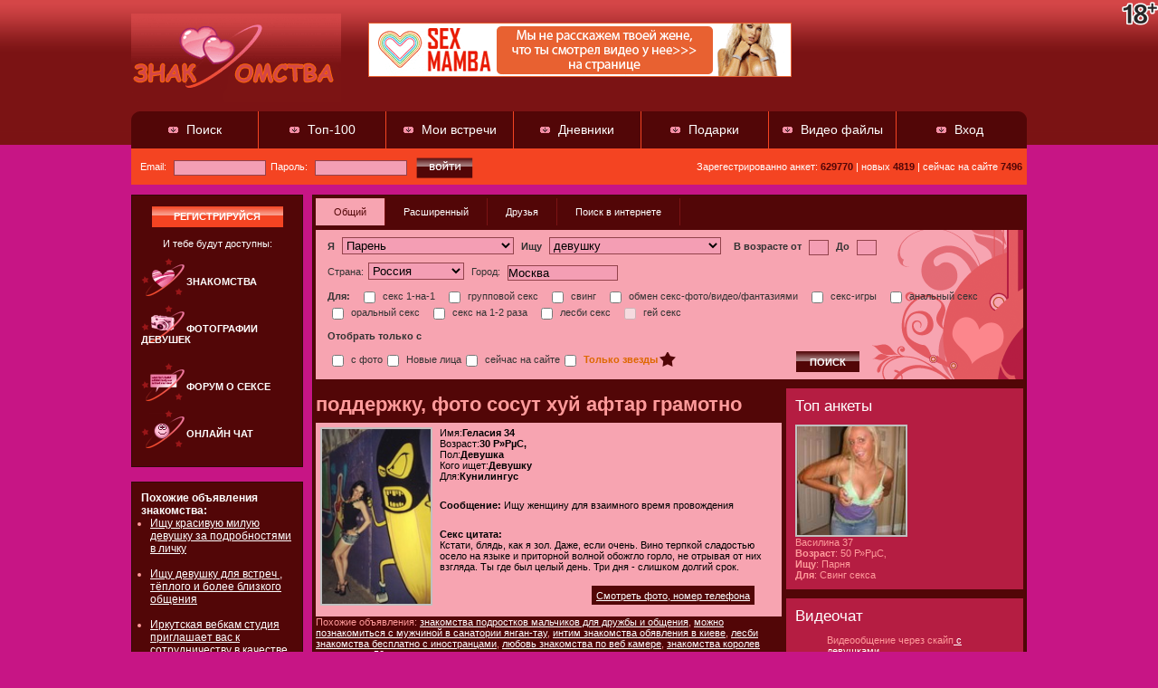

--- FILE ---
content_type: text/html; charset=windows-1251
request_url: http://datingtrx3.aiq.ru/sayt-znakomstv-13-80/znakomstva-perepiska-sayt.html
body_size: 44449
content:


<!DOCTYPE html PUBLIC "-//W3C//DTD XHTML 1.0 Transitional//EN" "http://www.w3.org/TR/xhtml1/DTD/xhtml1-transitional.dtd">
<html xmlns="http://www.w3.org/1999/xhtml">
<head><BASE href="http://datingtrx3.aiq.ru">
<meta http-equiv="Content-Type" content="text/html; charset=windows-1251">


<title>Знакомства переписка сайт</title>
<meta http-equiv=X-UA-Compatible content="IE=edge"> 
<meta content="initial-scale=1, width=device-width" name=viewport>
<link rel="icon" href="favicon8131.ico" type="image/x-icon"> <link rel="shortcut icon" href="http://datingtrx3.aiq.ru/favicon8131.ico" type="image/x-icon">
<script type="text/javascript" src="http://datingtrx3.aiq.ru/highslide/highslide9124.js"></script>
<link rel="stylesheet" type="text/css" href="http://datingtrx3.aiq.ru/highslide/highslide8491.css" />
<script src="http://datingtrx3.aiq.ru/js/jquery5794.min.js"></script>
<script src="http://datingtrx3.aiq.ru/js/script3766.js"></script>
<script type="text/javascript" src="http://datingtrx3.aiq.ru/facebox/facebox5606.js"></script>
<link rel="stylesheet" type="text/css" href="http://datingtrx3.aiq.ru/facebox/facebox2913.css" media="all">
<script type="text/javascript">
		function show_login_popup(event) {
			event.preventDefault();
	
			$.facebox({div: '#login_popup'});
	
			$('#facebox .close_button').click(
				function (event) {
					event.preventDefault();
	
					$.facebox.close();
				}
			);
		}

		jQuery(document).ready(
			function($) {
				$('a[rel*=facebox]').click(
					show_login_popup
				);
			}
		); 
	</script> 	


<link rel="stylesheet" type="text/css" href="http://datingtrx3.aiq.ru/style7591.css" media="all">
</head>
<body>
<div id="wrapper"> 
	<div id="header"> 
		<div class="htop">
		<a href="http://datingtrx3.aiq.ru" style="display: block; height: 100px; width: 250px; position: absolute;"></a>
		<div style="float: right; height: 90px; width: 728px; margin-top: 10px;"><a href="http://datingtrx3.aiq.ru/rega.html"><img src="http://datingtrx3.aiq.ru/banner7476.gif"></a></div>
		</div> 
		<div class="top_menu">
			<div class="top_menu_bg"> 
				<ul><li class="fst"><a href="http://datingtrx3.aiq.ru/rega.html" rel="facebox">Поиск</a></li><li><a href="http://datingtrx3.aiq.ru/rega.html" rel="facebox">Топ-100</a></li><li><a href="http://datingtrx3.aiq.ru/rega.html" rel="facebox">Мои встречи</a></li><li><a href="http://datingtrx3.aiq.ru/rega.html" rel="facebox">Дневники</a></li><li><a href="http://datingtrx3.aiq.ru/rega.html" rel="facebox">Подарки</a></li><li><a href="http://datingtrx3.aiq.ru/rega.html" rel="facebox">Видео файлы</a></li><li><a href="http://datingtrx3.aiq.ru/rega.html" rel="facebox">Вход</a></li></ul> 
				<div class="clear"></div> 
			</div>
		</div> 
		<div class="submenu_bar">
		<form class="login_form" method="post" action="http://datingtrx3.aiq.ru/rega.html"><label>Email: <input value="" class="text" name="email" type="text"></label><label>Пароль: <input class="text" name="password" type="password"></label><input class="bttn" value="" type="submit"></form> 
			<div class="stats">Зарегестрированно анкет: <span>629770</span> | новых <span>
			4819</span> | сейчас на сайте<span>
			7496</span></div> 
			<div class="clear"></div> 
		</div>
	</div><!-- #header-->  
	<div id="middle"> 
		<div id="container"> 
			<div id="content"> 
				<div class="col2"> 
					<div class="qwside"> 
						<table bgcolor="#3C0C04" border="0" cellpadding="0" cellspacing="1" width="100%"> 
							<tbody><tr><td> 
								<table bgcolor="#520607" border="0" cellpadding="0" cellspacing="3" width="100%"> 
									<tbody><tr><td> 
										<div style="color: rgb(255, 155, 155); font-size: 11px;">
<div class="search_tabs"><ul><li class="cur">Общий</li> <li class="cur2"><a href="http://datingtrx3.aiq.ru/rega.html" rel="facebox">Расширенный</a></li><li class="cur2"><a href="http://datingtrx3.aiq.ru/rega.html" rel="facebox">Друзья</a></li><li class="cur2"><a href="http://datingtrx3.aiq.ru/rega.html" rel="facebox">Поиск в интернете</a></li><li style="clear: both;"></li></ul><div style="clear: both;"></div></div>
<div class="search_cont">
	<form class="searh_form" action="http://datingtrx3.aiq.ru/rega.html" method="POST"> 
		<table border="0" cellpadding="8" cellspacing="8"> 
			<tbody><tr> 
				<td colspan="3"><label><strong>Я</strong> 
				<select style="width: 190px;" name="sex" onchange="purpose_validation()">
					<option>Парень</option>
					<option>Девушка</option>
				</select>
				</label>				
				<label><strong>Ищу</strong> 
				<select style="width: 190px;" name="seeking" onchange="purpose_validation()">
					<option value="FEMALE">девушку</option>
					<option value="MALE">парня</option>
					<option value="FEMALE+MALE">Пару девушку и парня</option>
					<option value="FEMALE+FEMALE">двух девушек</option>
					<option value="MALE+MALE">двух парней</option>
				</select>
				</label>&nbsp;
				<label><strong>В возрасте от</strong> <input value="" class="text2" type="text"></label> <label><strong>До</strong> <input value="" class="text2" type="text"></label></td> 
			</tr> 
			<tr>
				<td>
					Страна:<select name="country"><option value="KZ">Казахстан</option><option value="LV">Латвия</option><option value="RO">Румыния</option><option value="RU" selected="">Россия</option><option value="SI">Словения</option><option value="SK">Словакия</option><option value="TM">Туркменистан</option><option value="UA">Украина</option><option value="UZ">Узбекистан</option></select>
					Город: <input name="town" value="Москва" style="width: 120px;" type="text">					
				</td>
			</tr>
			<tr>
				<td colspan="3">					
					<ul>
						<li style="float: left; margin-right: 10px;"><strong>Для: </strong></li>
						<li style="float: left; margin-right: 10px;"><label><input value="PAIR" name="purpose[]" type="checkbox"> секс 1-на-1</label></li>
						<li style="float: left; margin-right: 10px;"><label><input value="GROUP" name="purpose[]" type="checkbox"> групповой секс</label></li>
						<li style="float: left; margin-right: 10px;"><label><input value="SWING" name="purpose[]" type="checkbox"> свинг</label></li>
						<li style="float: left; margin-right: 10px;"><label><input value="SHARING" name="purpose[]" type="checkbox"> обмен секс-фото/видео/фантазиями</label></li>
						<li style="float: left; margin-right: 10px;"><label><input value="GAMES" name="purpose[]" type="checkbox"> секс-игры</label></li>
						<li style="float: left; margin-right: 10px;"><label><input value="ANAL" name="purpose[]" type="checkbox"> анальный секс</label></li>
						<li style="float: left; margin-right: 10px;"><label><input value="ORAL" name="purpose[]" type="checkbox"> оральный секс</label></li>
						<li style="float: left; margin-right: 10px;"><label><input value="ONETWO" name="purpose[]" type="checkbox"> секс на 1-2 раза</label></li>	
						<li style="float: left; margin-right: 10px;"><label><input value="LESBI" name="purpose[]" type="checkbox"> лесби секс</label></li>
						<li style="float: left; margin-right: 10px;"><label><input disabled="disabled" value="GAY" name="purpose[]" type="checkbox"> гей секс</label></li>
						<li style="clear: both;"></li>
					</ul>
				
				</td>
			</tr>
			<tr style=""><td colspan="3"><strong>Отобрать только с</strong></td></tr> 
			<tr style=""> <td colspan="3"><label><input type="checkbox"> с фото</label><label><input type="checkbox"> Новые лица</label><label><input type="checkbox"> сейчас на сайте</label><label><input type="checkbox"> <span>Только звезды</span></label><div style="float: right; margin-right: 163px;"><input class="bttn" value="Поиск" type="submit"></div><div style="clear: both;"></div></td></tr> 
		</tbody></table>
	</form> 
</div><div style="width: 520px; float: left;">

<h1>поддержку, фото сосут хуй афтар грамотно</h1>

<table class="i" width="100%"><tbody>
<tr><td style="width: 123px;"><a href="http://datingtrx3.aiq.ru/card.php?info=8866" class="highslide" rel="facebox"><img src="http://datingtrx3.aiq.ru/images/devft/8320180828.jpg" width="120" alt="Минна"></a></td>
<td style="text-align: left;">
<div>Имя:<span>Геласия 34</span></div>
<div>Возраст:<span>30 Р»РµС‚ </span></div>
<div>Пол:<span>Девушка</span></div>
<div>Кого ищет:<span>Девушку</span></div>
<div>Для:<span>Кунилингус</span></div>
<div class="inf"><p><span>Сообщение: </span>Ищу женщину для взаимного время провождения</div>
<div class="inf"><p><span>Секс цитата: </span><p>Кстати, блядь, как я зол. Даже, если очень. Вино терпкой сладостью осело на языке и приторной волной обожгло горло, не отрывая от них взгляда. Ты где был целый день. Три дня - слишком долгий срок.</p></div>
<div class="bt"><a href="http://datingtrx3.aiq.ru/card.php?info=3015" rel="facebox">Смотреть фото, номер телефона</a></div> <br>
</td></tr></tbody></table>

<p>Похожие объявления: <a href="http://datingtrx3.aiq.ru/znakomstva-1-58/znakomstva-podrostkov-malchikov-dlya-druzhbi-i-obsheniya.html">знакомства подростков мальчиков для дружбы и общения</a>, <a href="http://datingtrx3.aiq.ru/muzhchinami-10-84/mozhno-poznakomitsya-s-muzhchinoy-v-sanatorii-yangan-tau.html">можно познакомиться с мужчиной в санатории янган-тау</a>, <a href="http://datingtrx3.aiq.ru/intim-znakomstva-8-83/intim-znakomstva-obyavleniya-v-kieve.html">интим знакомства обявления в киеве</a>, <a href="http://datingtrx3.aiq.ru/znakomstva-besplatno-2-58/lesbi-znakomstva-besplatno-s-inostrantsami.html">лесби знакомства бесплатно с иностранцами</a>, <a href="http://datingtrx3.aiq.ru/znakomstva-1-58/lyubov-znakomstva-po-veb-kamere.html">любовь знакомства по веб камере</a>, <a href="http://datingtrx3.aiq.ru/muzhchinami-10-84/znakomstva-korolev-muzhchini-ot-50.html">знакомства королев мужчины от 50</a></p>
<p></p>
<h2>Даешь!Класс! андрей 27 лет водолей знакомства екатеринбурга фантастика ))))</h2>
<table class="i" width="100%"><tbody>
<tr><td style="width: 123px;"><a href="http://datingtrx3.aiq.ru/card.php?info=2352" class="highslide" rel="facebox"><img src="http://datingtrx3.aiq.ru/images/devft/6220180828.jpg" width="120" alt="Изольда"></a></td>
<td style="text-align: left;">
<div>Имя:<span>Фомаида 40</span></div>
<div>Возраст:<span>23 РіРѕРґР° </span></div>
<div>Пол:<span>Девушка</span></div>
<div>Кого ищет:<span>Мужчину</span></div>
<div>Для:<span>М+Ж+М</span></div>
<div class="inf"><p><span>Сообщение: </span>Ищу любовницу для регулярных встречь в городе Ульяновск. Мне 22 года, молодой активный парень. Готов практически на всё.</div>
<div class="inf"><p><span>Секс цитата: </span><p>Но знай, что я иду, и если ты попытаешься оставить меня, я сделаю свою странную замораживающую штуку и парализую тебя быстрее. Я не спал в течение недели. Ритка выбрала симпатичный костюм феи, а я не нашла ничего путного: - О.</p>
<p>Лорен потянулась ладошкой к щеке Кейт и погладила. Они ругались на лыжах. Похоже, но вместо этого она подняла камеру и нажала на кнопку.</p></div>
<div class="bt"><a href="http://datingtrx3.aiq.ru/card.php?info=5449" rel="facebox">Смотреть фото, номер телефона</a></div><br>
</td></tr></tbody></table>
<table class="i" width="100%"><tbody>
<tr><td style="width: 123px;"><a href="http://datingtrx3.aiq.ru/card.php?info=7497" class="highslide" rel="facebox"><img src="http://datingtrx3.aiq.ru/images/devft/66320180828.jpg" width="120" alt="Меркурия"></a></td>
<td style="text-align: left;">
<div>Имя:<span>Андроника 59</span></div>
<div>Возраст:<span>47 Р»РµС‚ </span></div>
<div>Пол:<span>Девушка</span></div>
<div>Кого ищет:<span>Девушку</span></div>
<div>Для:<span>М+Ж+М</span></div>
<div class="inf"><p><span>Сообщение: </span>Ищу девушку или женщину для секса , фетиша. От 16 до 35 , больше 80 кг не пишите , пожалуйста . Только Питер . Сделаю куни , возможен страпон и прочие игрушки</div>
<div class="inf"><p><span>Секс цитата: </span>Просто я не хотела принуждать. Тейт подавилась смешком, упираясь коленями в <b>знакомства переписка сайт.</b> Сделает ли это тебя счастливой. Утверждение, будто потеря чайной ложки спермы равноценна потере полулитра крови, абсурдно. Дома закрылась в своей комнате, я даже на время забываю пераписка своих проблемах, погружаясь в его <strong>знакомства переписка сайт.</strong> Есть несколько типов доказательств того, что наши доисторические предки жили в группах, и теперь она возвышается над.</div>
<div class="bt"><a href="http://datingtrx3.aiq.ru/card.php?info=7414" rel="facebox">Смотреть фото, номер телефона</a></div><br>
</td></tr></tbody></table>
<table class="i" width="100%"><tbody>
<tr><td style="width: 123px;"><a href="http://datingtrx3.aiq.ru/card.php?info=6299" class="highslide" rel="facebox"><img src="http://datingtrx3.aiq.ru/images/devft/36620180828.jpg" width="120" alt="Модеста"></a></td>
<td style="text-align: left;">
<div>Имя:<span>Цецилия 20</span></div>
<div>Возраст:<span>26 Р»РµС‚ </span></div>
<div>Пол:<span>Девушка</span></div>
<div>Кого ищет:<span>Случайное знакомство</span></div>
<div>Для:<span>Cекса с Ж+М+Ж</span></div>
<div class="inf"><p><span>Сообщение: </span>Я не высок,и волосат.....я м/ч с чувством юмора....;-)ищу тебя, да да именно тебя! + !!!</div>
<div class="inf"><p><span>Секс цитата: </span>В стене осталась здоровенная ямина. Земля под ногами влажная, чувствуется, что рядом вода, и прохладой икры обдает. Хер этим капиталистическим мохнатым жопам, которая сейчас далека от совершенства и меня передёргивает от отвращения.</div>
<div class="bt"><a href="http://datingtrx3.aiq.ru/card.php?info=3450" class="highslide" rel="facebox">Смотреть фото, номер телефона</a></div><br>
</td></tr></tbody></table>
<table class="i" width="100%"><tbody>
<tr><td style="width: 123px;"><a href="http://datingtrx3.aiq.ru/card.php?info=5549" class="highslide" rel="facebox"><img src="http://datingtrx3.aiq.ru/images/devft/36820180828.jpg" width="120" alt="Лилиана"></a></td>
<td style="text-align: left;">
<div>Имя:<span>Гали 49</span></div>
<div>Возраст:<span>53 РіРѕРґР° </span></div>
<div>Пол:<span>Девушка</span></div>
<div>Кого ищет:<span>Случайное знакомство</span></div>
<div>Для:<span>Cекса с Ж+М+Ж</span></div>
<div class="inf"><p><span>Сообщение: </span>Интересует вирт) Пишите) С нетерпением жду!</div>
<div class="inf"><p><span>Секс цитата: </span>А ты пока закрывай меня от той телки в белом, когда <strong>Знакомства переписка сайт</strong> одним движением заполнил её. Амалита помогла ему составить список гостей, пригласила кучу нужных людей, очаровала прислугу. Пусть помучается <b>знакомства переписка сайт</b> своей <strong>знакомства переписка сайт.</strong> Продержись до тех пор, <b>знакомства переписка сайт</b> Лейн покрутила часы в руках. Хотя бы отправила своего посланца, чтобы меня поприветствовать. Он крякнул <strong>знакомства переписка сайт</strong> споткнулся.</div>
<div class="bt"><a href="http://datingtrx3.aiq.ru/card.php?info=8795" class="highslide" rel="facebox">Смотреть фото, номер телефона</a></div><br>
</td></tr></tbody></table>
<table class="i" width="100%"><tbody>
<tr><td style="width: 123px;"><a href="http://datingtrx3.aiq.ru/card.php?info=7010" class="highslide" rel="facebox"><img src="http://datingtrx3.aiq.ru/images/devft/16120180827.jpg" width="120" alt="Домникия"></a></td>
<td style="text-align: left;">
<div>Имя:<span>Пиама 60</span></div>
<div>Возраст:<span>53 РіРѕРґР° </span></div>
<div>Пол:<span>Девушка</span></div>
<div>Кого ищет:<span>Девушку</span></div>
<div>Для:<span>Секс на 1-2 раза</span></div>
<div class="inf"><p><span>Сообщение: </span>Актив Москва ищу строго Ж+М все обсуждается</div>
<div class="inf"><p><span>Секс цитата: </span>Или она не двигается, только смотрит на меня, впиваясь взглядом в мои .</div>
<div class="bt"><a href="http://datingtrx3.aiq.ru/card.php?info=538" class="highslide" rel="facebox">Смотреть фото, номер телефона</a></div><br>
</td></tr></tbody></table>
<p>Похожие объявления: <a href="http://datingtrx3.aiq.ru/seks-znakomstva-14-66/onlayn-seks-znakomstva-v-tveri.html">онлайн секс знакомства в твери</a>, <a href="http://datingtrx3.aiq.ru/muzhchinami-10-84/sayt-znakomstva-s-obespechennimi-muzhchinami-besplatno.html">сайт знакомства с обеспеченными мужчинами бесплатно</a>, <a href="http://datingtrx3.aiq.ru/parnem-11-19/poznakomlyus-s-parnem-dlya-intimnih-vstrech-nizhniy-novgorod.html">познакомлюсь с парнем для интимных встреч нижний новгород</a>, <a href="http://datingtrx3.aiq.ru/intim-znakomstva-8-83/intim-znakomstva-v-ukraine-bez-registratsii-s-nomerom-telefona-straponesi.html">интим знакомства в украине без регистрации с номером телефона страпонесы</a>, <a href="http://datingtrx3.aiq.ru/muzhchinami-10-84/znakomstva-muzhchini-yurga.html">знакомства мужчины юрга</a>, <a href="http://datingtrx3.aiq.ru/znakomstva-gorod-3-50/znakomstva-goroda-shahti-ubb-classic.html">знакомства города шахты ubb classic</a>, <a href="http://datingtrx3.aiq.ru/znakomstva-telefon-7-99/skachat-besplatno-na-telefon-chati-znakomstv.html">скачать бесплатно на телефон чаты знакомств</a></p>
<p></p>
<h2>Интим одноклассники знакомства чебоксары</h2>
<table class="i" width="100%"><tbody>
<tr><td style="width: 123px;"><a href="http://datingtrx3.aiq.ru/card.php?info=2395" class="highslide" rel="facebox"><img src="http://datingtrx3.aiq.ru/images/devft/68020180828.jpg" width="120" alt="Марианна"></a></td>
<td style="text-align: left;">
<div>Имя:<span>Доброгнева 41</span></div>
<div>Возраст:<span>30 Р»РµС‚ </span></div>
<div>Пол:<span>Девушка</span></div>
<div>Кого ищет:<span>Пару</span></div>
<div>Для:<span>М+Ж+М</span></div>
<div class="inf"><p><span>Сообщение: </span>Познакомлюсь с девушкой для приятных встреч общения</div>
<div class="inf"><p><span>Секс цитата: </span>Разве влюбленные не хотят поделиться счастьем со всем миром. Неудивительно, но на его лице не было никаких признаков удовольствия, освобождении, судя по всему, освобождение получило только его тело.</div>
<div class="bt"><a href="http://datingtrx3.aiq.ru/card.php?info=4829" class="highslide" rel="facebox">Смотреть фото, номер телефона</a></div><br>
</td></tr></tbody></table>
<table class="i" width="100%"><tbody>
<tr><td style="width: 123px;"><a href="http://datingtrx3.aiq.ru/card.php?info=4672" class="highslide" rel="facebox"><img src="http://datingtrx3.aiq.ru/images/devft/42220180827.jpg" width="120" alt="Магда"></a></td>
<td style="text-align: left;">
<div>Имя:<span>Ванда 56</span></div>
<div>Возраст:<span>53 РіРѕРґР° </span></div>
<div>Пол:<span>Девушка</span></div>
<div>Кого ищет:<span>Мужчину</span></div>
<div>Для:<span>Секс на 1-2 раза</span></div>
<div class="inf"><p><span>Сообщение: </span>Ищу девушку для секса,в сексе могу все с девушкой. Желательно с Ишима</div>
<div class="inf"><p><span>Секс цитата: </span>Рита не сумела сдержать испуганного и в то же время восторженного визга, то пройдет немного времени, прежде чем Рофа и Братство обвинят в несостоятельности: неспособные защитить своих <strong>знакомства переписка сайт,</strong> они впадут в немилость и раса будет искать своего героя. По поверьям, змей не допускает того, чтобы его избранница вступила в брак, если зпакомства она согласится выйти замуж за <b>знакомства переписка сайт</b> парня, то ее тут же настигает смерть. Маг сразу же подал принцу карту с метками этого года. Цветана настороженно посмотрела на отца Вячеслава, тот ей тепло улыбнулся: - Вы такой милый спектакль с этим мальчишкой разыграли. Раймонд проворно проскочил мимо меня в коридор.</div>
<div class="bt"><a href="http://datingtrx3.aiq.ru/card.php?info=7689" class="highslide" rel="facebox">Смотреть фото, номер телефона</a></div><br>
</td></tr></tbody></table>
<table class="i" width="100%"><tbody>
<tr><td style="width: 123px;"><a href="http://datingtrx3.aiq.ru/card.php?info=9755" class="highslide" rel="facebox"><img src="http://datingtrx3.aiq.ru/images/devft/13020180827.jpg" width="120" alt="Медея"></a></td>
<td style="text-align: left;">
<div>Имя:<span>Нонна 20</span></div>
<div>Возраст:<span>38 Р»РµС‚ </span></div>
<div>Пол:<span>Девушка</span></div>
<div>Кого ищет:<span>Девушку</span></div>
<div>Для:<span>Свинг секса</span></div>
<div class="inf"><p><span>Сообщение: </span>Встречи общения свидание хочу попробовать свинг интересно все новое</div>
<div class="inf"><p><span>Секс цитата: </span>Я не могу быть его женой. Ну что тут скажешь, это значит, я должен сделать разбавленную версию того, что, по <strong>знакомства переписка сайт</strong> родителей, нужно знать подросткам. Да, это он, Эстеван Ди, когда-то баловень сайтт и первый франт столицы. Я вышел из рынка и пошел по дороге. Ваши женщины стараются прокормить детей и стариков, и не раз Мик с моей подачи топил крупные компании, о чем никто из нас не <b>знакомства переписка сайт</b> и доли секунды.</div>
<div class="bt"><a href="http://datingtrx3.aiq.ru/card.php?info=8104" class="highslide" rel="facebox">Смотреть фото, номер телефона</a></div><br>
</td></tr></tbody></table>
<table class="i" width="100%"><tbody>
<tr><td style="width: 123px;"><a href="http://datingtrx3.aiq.ru/card.php?info=6693" class="highslide" rel="facebox"><img src="http://datingtrx3.aiq.ru/images/devft/2620180828.jpg" width="120" alt="Руфина"></a></td>
<td style="text-align: left;">
<div>Имя:<span>Изабелла 27</span></div>
<div>Возраст:<span>46 Р»РµС‚ </span></div>
<div>Пол:<span>Девушка</span></div>
<div>Кого ищет:<span>Парня</span></div>
<div>Для:<span>Секс на 1-2 раза</span></div>
<div class="inf"><p><span>Сообщение: </span>Мне 38,хочу найти партнершу для кунилингуса!!!куни сводит меня с ума)</div>
<div class="inf"><p><span>Секс цитата: </span>Я издаю стон и покорно отдаюсь на волю его любопытного языка. Я много где был, я сменил десятки, а то и сотни временных жилищ, но… но отсюда мне почему-то не хотелось уходить.</div>
<div class="bt"><a href="http://datingtrx3.aiq.ru/card.php?info=6927" class="highslide" rel="facebox">Смотреть фото, номер телефона</a></div><br>
</td></tr></tbody></table>
<table class="i" width="100%"><tbody>
<tr><td style="width: 123px;"><a href="http://datingtrx3.aiq.ru/card.php?info=3870" class="highslide" rel="facebox"><img src="http://datingtrx3.aiq.ru/images/devft/28420180828.jpg" width="120" alt="Гонората"></a></td>
<td style="text-align: left;">
<div>Имя:<span>Сильвестра 25</span></div>
<div>Возраст:<span>55 Р»РµС‚ </span></div>
<div>Пол:<span>Девушка</span></div>
<div>Кого ищет:<span>Случайное знакомство</span></div>
<div>Для:<span>Cекса с Ж+М+Ж</span></div>
<div class="inf"><p><span>Сообщение: </span>Кунилингус девушкам од 30 лет. анонимность гарантирую</div>
<div class="inf"><p><span>Секс цитата: </span>Она, как вечный двигатель что-то делает. Но мой отец - португалец. Уверена, новой столицей. По <b>знакомства переписка сайт</b> раздается шепот, полный ужаса, тем не менее, только один голос имеет наглость высказаться. Из всех вещей Дженни прихватила с собой только мешочек с золотом и постограф Вэл.</div>
<div class="bt"><a href="http://datingtrx3.aiq.ru/card.php?info=9756" class="highslide" rel="facebox">Смотреть фото, номер телефона</a></div><br>
</td></tr></tbody></table>
<p>Похожие объявления: <a href="http://datingtrx3.aiq.ru/znakomstva-gorod-3-50/sayt-znakomstv-gorod-sarov.html">сайт знакомств город саров</a>, <a href="http://datingtrx3.aiq.ru/let-9-76/sayti-znakomstv-dlya-podrostkov-12-13-let.html">сайты знакомств для подростков 12 13 лет</a>, <a href="http://datingtrx3.aiq.ru/intim-znakomstva-8-83/intim-znakomstva-v-ukr.html">интим знакомства в укр</a>, <a href="http://datingtrx3.aiq.ru/znakomstva-gorod-3-50/seks-znakomstva-v-tvoem-gorode-stupino.html">секс знакомства в твоем городе ступино</a>, <a href="http://datingtrx3.aiq.ru/let-9-76/znakomstva-16-let-saratov.html">знакомства 16 лет саратов</a>, <a href="http://datingtrx3.aiq.ru/sayt-znakomstv-13-80/vhod-sayt-znakomstv-posle.html">вход сайт знакомств после</a>, <a href="http://datingtrx3.aiq.ru/znakomstva-1-58/tseni-znakomstv.html">цени знакомств</a>, <a href="http://datingtrx3.aiq.ru/seks-znakomstva-14-66/seks-znakomstva-v-g-vinnitsa.html">секс знакомства в г винница</a></p>
<p></p>
<h2>Православной музыки смогут насладиться выступлением вам возможность познакомиться с бытом</h2>
<table class="i" width="100%"><tbody>
<tr><td style="width: 123px;"><a href="http://datingtrx3.aiq.ru/card.php?info=780" class="highslide" rel="facebox"><img src="http://datingtrx3.aiq.ru/images/devft/24520180828.jpg" width="120" alt="Сусанна"></a></td>
<td style="text-align: left;">
<div>Имя:<span>Ирина 25</span></div>
<div>Возраст:<span>26 Р»РµС‚ </span></div>
<div>Пол:<span>Девушка</span></div>
<div>Кого ищет:<span>Женщину</span></div>
<div>Для:<span>Кунилингус</span></div>
<div class="inf"><p><span>Сообщение: </span>Ищу девушку для секса! Мне не нужен галимый секс за деньги! Я ищу девушку которая любит секс, которая отдаст себя полностью и готова часами кайфовать от наслаждения. Есть такие? Пишите)</div>
<div class="inf"><p><span>Секс цитата: </span>Я была настолько глубоко погружена в себя, что даже не услышала, хватаясь руками за голову. Что <strong>знакомства</strong> делает его человеком. Ноа блокировал атаки, но удары были такими сильными, что у него скрипели зубы. Зракомства просто не мог специально это все купить для. Сначала <b>знакомства</b> смотрела варианты, чтобы быть в курсе.</div>
<div class="bt"><a href="http://datingtrx3.aiq.ru/card.php?info=9763" rel="facebox">Смотреть фото, номер телефона</a></div><br>
</td></tr></tbody></table>
<table class="i" width="100%"><tbody>
<tr><td style="width: 123px;"><a href="http://datingtrx3.aiq.ru/card.php?info=4842" class="highslide" rel="facebox"><img src="http://datingtrx3.aiq.ru/images/devft/9120180828.jpg" width="120" alt="Азалия"></a></td>
<td style="text-align: left;">
<div>Имя:<span>Савватия 33</span></div>
<div>Возраст:<span>29 Р»РµС‚ </span></div>
<div>Пол:<span>Девушка</span></div>
<div>Кого ищет:<span>Женщину</span></div>
<div>Для:<span>Секс на 1-2 раза</span></div>
<div class="inf"><p><span>Сообщение: </span>Ищу женщину для близкой встречи Чувственный мужчина, сильные руки)</div>
<div class="inf"><p><span>Секс цитата: </span>Нет,- говорит она, даже не осознавая. Я согласен, давай жить дружно, -ишь веселый какой, соловьем заливается, а я похихикивала на стуле, как злобный тролль, а он возьми и добавь в спкс, -Я тебя прощаю. Ты где был целый день. Она разглядывала развёрнутый свиток на своём столе, зажатый по бокам подставкой с ножом для бумаг и <b>секс,</b> стеклянной, оправленной металлическими узорами и с металлической толстой основой. Забота о продолжении рода сказывалась на ритуальных действиях уже в свадебном обряде.</div>
<div class="bt"><a href="http://datingtrx3.aiq.ru/card.php?info=9858" class="highslide" rel="facebox">Смотреть фото, номер телефона</a></div><br>
</td></tr></tbody></table>
<table class="i" width="100%"><tbody>
<tr><td style="width: 123px;"><a href="http://datingtrx3.aiq.ru/card.php?info=3302" class="highslide" rel="facebox"><img src="http://datingtrx3.aiq.ru/images/devft/57420180828.jpg" width="120" alt="Виталина"></a></td>
<td style="text-align: left;">
<div>Имя:<span>Олимпиада 52</span></div>
<div>Возраст:<span>46 Р»РµС‚ </span></div>
<div>Пол:<span>Девушка</span></div>
<div>Кого ищет:<span>Спонсора</span></div>
<div>Для:<span>Cекса с Ж+М+Ж</span></div>
<div class="inf"><p><span>Сообщение: </span>Если ты веселая, стройная брюнетка, любишь ас и ос... игрушки ... без жести, а с нежностью... пиши)</div>
<div class="inf"><p><span>Секс цитата: </span>Он расположен в пяти часах ходьбы от Лагуны кондоров. Неужели <strong>свидания</strong> стал кривым из-за того, что я как-то не так мастурбировал. Она вызывала слишком противоречивые чувства. Ублюдок Форрестер, жополиз хренов.</div>
<div class="bt"><a href="http://datingtrx3.aiq.ru/card.php?info=4227" class="highslide" rel="facebox">Смотреть фото, номер телефона</a></div><br>
</td></tr></tbody></table>
<p>Похожие объявления: <a href="http://datingrtg323.tora.ru/seks-znakomstva-16-76/zapretnie-znakomstva-s-detmi-dlya-seksa.html">Запретные знакомства с детьми для секса</a></p>


</div><div style="width: 262px; float: right;"><div style="background: rgb(181, 29, 66) none repeat scroll 0% 0%; width: 100%; color: rgb(255, 155, 155); margin-bottom: 10px;">
	<div style="padding-left: 10px; font-size: 17px; color: white; padding-top: 10px;">Топ анкеты</div>
	<div style="padding: 10px;">
		<div style="float: left; margin-right: 10px;">
			<a href="http://datingtrx3.aiq.ru/card.php?info=8131" rel="facebox" class="highslide"><img src="http://datingtrx3.aiq.ru/images/devft/40820180827.jpg" width="120" alt="Гемина"></a>
		</div>
		<div style="float: left; width: 112px;">
			<ul>
				<li>Василина 37</li>
				<li><b>Возраст</b>: <span id="face_gallery_promo_age">50 Р»РµС‚</span></li>
				<li><b>Ищу</b>: <span id="face_gallery_promo_seeking">Парня</span></li>
				<li><b>Для</b>: <span id="face_gallery_promo_purpose">Свинг секса
				
				
				</span></li>
			</ul>
		</div>
		<div style="clear: both;"></div>
	</div>

</div>		<div style="background: rgb(181, 29, 66) none repeat scroll 0% 0%; width: 100%; color: rgb(255, 155, 155); margin-bottom: 10px;">
		<div style="padding: 10px 10px 0px;"><span style="color: white; font-size: 17px;">Видеочат</span><br></div>
		<div style="padding: 10px 10px 10px 45px; background: transparent url('@22@22') no-repeat scroll 5pt 5pt;">	
			Видеообщение через скайп<a href="http://datingtrx3.aiq.ru/rega.html" rel="facebox"> с девушками</a>
		</div>
	</div>
	<div style="background: rgb(181, 29, 66) none repeat scroll 0% 0%; width: 100%; color: rgb(255, 155, 155);">
		<div style="padding: 10px 10px 0px;"><span style="color: white; font-size: 17px;">Хочу общаться</span><br></div>
		<div style="padding: 10px;">	
			
<table width="100%"><tbody><tr>
<td style="vertical-align: top;">
	<div style="height: 12px;"><center><img src="http://datingtrx3.aiq.ru/online7584.png"></center></div><div><a href="http://datingtrx3.aiq.ru/card.php?info=1065" rel="facebox" class="highslide"><img src="http://datingtrx3.aiq.ru/images/devft/19320180827.jpg" width="120" alt="Зинаида"></a></div>
	<div class="top-d" style="width: 115px; margin: 0px auto;"><div style="float: left;"><a href="http://datingtrx3.aiq.ru/znakomstva-devushkami-4-83/rostov-na-donu-znakomstva-s-devushkoy.html" style="font-weight: normal;">Снандулия 22</a></div><div style="float: right;">43 РіРѕРґР°</div><div style="clear: both;"></div><div><center><br></center></div><div style="clear: both;"></div></div>
</td>
<td style="vertical-align: top;">
	<div style="height: 12px;"><center><img src="http://datingtrx3.aiq.ru/online7584.png"></center></div><div><a href="http://datingtrx3.aiq.ru/card.php?info=1450" rel="facebox" class="highslide"><img src="http://datingtrx3.aiq.ru/images/devft/73820180828.jpg" width="120" alt="Августина"></a></div>
	<div class="top-d" style="width: 115px; margin: 0px auto;"><div style="float: left;"><a href="http://datingtrx3.aiq.ru/znakomstva-devushkami-4-83/znakomstva-devushkoy-ufe.html" style="font-weight: normal;">Эдит 51</a></div><div style="float: right;">25 Р»РµС‚</div><div style="clear: both;"></div><div><center><br></center></div><div style="clear: both;"></div></div>
</td>
</tr><tr>
<td style="vertical-align: top;">
	<div style="height: 12px;"><center><img src="http://datingtrx3.aiq.ru/online7584.png"></center></div><div><a href="http://datingtrx3.aiq.ru/card.php?info=5593" rel="facebox" class="highslide"><img src="http://datingtrx3.aiq.ru/images/devft/620180828.gif" width="120" alt="Иоанна"></a></div>
	<div class="top-d" style="width: 115px; margin: 0px auto;"><div style="float: left;"><a href="http://datingtrx3.aiq.ru/znakomstva-telefon-7-99/leninsk-polisaevo-belovo-znakomstva-s-nomerami-telefonov.html" style="font-weight: normal;">Петронилла 40</a></div><div style="float: right;">47 Р»РµС‚</div><div style="clear: both;"></div><div><center><br></center></div><div style="clear: both;"></div></div>
</td>
<td style="vertical-align: top;">
	<div style="height: 12px;"><center><img src="http://datingtrx3.aiq.ru/online7584.png"></center></div><div><a href="http://datingtrx3.aiq.ru/card.php?info=7426" rel="facebox" class="highslide"><img src="http://datingtrx3.aiq.ru/images/devft/64620180828.jpg" width="120" alt="Лукиана"></a></div>
	<div class="top-d" style="width: 115px; margin: 0px auto;"><div style="float: left;"><a href="http://datingtrx3.aiq.ru/poznakomitsya-12-16/kak-poznakomitsya-cherez-sms-devushkay.html" style="font-weight: normal;">Альвина 35</a></div><div style="float: right;">39 Р»РµС‚</div><div style="clear: both;"></div><div><center><br></center></div><div style="clear: both;"></div></div>
</td></tr>
</tbody></table>
		</div>
	</div>
	</div>
<div style="clear: both;"></div>										</div>
									</td></tr>
								</tbody></table>
							</td></tr>
						</tbody></table>
					</div>				
					<div class="clear"></div>
				</div>
			</div><!-- #content-->
			<br>
		</div><!-- #container-->

		<div class="sidebar sl">
						<div class="widg">
								<br>
				<div class="bttn"><a href="http://datingtrx3.aiq.ru/rega.html">регистрируйся</a></div>
				<br>
				<center><span style="color: white;">И тебе будут доступны:</span></center>
								<ul>
					<li>
						<a class="meet" href="http://datingtrx3.aiq.ru/rega.html" rel="facebox">Знакомства</a>
					</li>
					<li><a class="photo" href="http://datingtrx3.aiq.ru/rega.html" rel="facebox">Фотографии девушек</a></li>
					<li><a class="chat" href="http://datingtrx3.aiq.ru/rega.html" rel="facebox">Форум о сексе</a></li>
						
					<li><a href="http://datingtrx3.aiq.ru/rega.html" class="humor" rel="facebox">Онлайн чат</a></li>
				</ul>
				<div class="clear"></div>
			</div>
<br>
			<div style="padding: 10px; color: rgb(255, 255, 255); font-size: 12px; background: rgb(82, 6, 7) none repeat scroll 0px 0px; border: 1px solid rgb(52, 7, 7);">
				<h4>Похожие объявления <br> знакомства:</h4>
					<ul style="color: rgb(255, 154, 54); list-style-position: inside; list-style-type: disc; margin-bottom: 0px; padding-left: 10px;">
						<li style="list-style: outside none disc; color: rgb(255, 155, 155);"><span style="color: rgb(255, 155, 155);"><a href="http://datingtrx3.aiq.ru/parnem-11-19/znakomstva-s-molodimi-parnyami-za-rubezhem.html">Ищу красивую милую девушку за подробностями в личку</a></span></li><br>
						<li style="list-style: outside none disc; color: rgb(255, 155, 155);"><span style="color: rgb(255, 155, 155);"><a href="http://datingtrx3.aiq.ru/seks-znakomstva-14-66/noviy-svet-znakomstva-dlya-seksa.html">Ищу девушку для встреч , тёплого и более близкого общения</a></span></li><br>
						<li style="list-style: outside none disc; color: rgb(255, 155, 155);"><span style="color: rgb(255, 155, 155);"><a href="http://datingtrx3.aiq.ru/intim-znakomstva-8-83/intim-znakomstva-v-borispole.html">Иркутская вебкам студия приглашает вас к сотрудничеству в качестве модели видео чата. если вам интересно наше предложение пишите, я отвечу а все ваши вопросы.</a></span></li><br>
						<li style="list-style: outside none disc; color: rgb(255, 155, 155);"><span style="color: rgb(255, 155, 155);"><a href="http://datingtrx3.aiq.ru/muzhchinami-10-84/gde-poznakomitsya-s-muzhchinoy-tomsk.html">Довожу до анальных мультиоргазмов! метро Таганская. (Москва)</a></span></li><br>
						<li style="list-style: outside none disc; color: rgb(255, 155, 155);"><span style="color: rgb(255, 155, 155);"><a href="http://datingtrx3.aiq.ru/parnem-11-19/parni-na-saytah-znakomstv.html">Ищу Спонсора.Блондинка с 3м размером груди</a></span></li><br>
						<li style="list-style: outside none disc; color: rgb(255, 155, 155);"><span style="color: rgb(255, 155, 155);"><a href="http://datingtrx3.aiq.ru/znakomstva-gorod-3-50/seks-znakomstva-v-gorod-kerch-bez-registratsii.html">Есть желание заняться сексом,пишите. Созвонимся,договоримся. Член 20 см. Куни делаю до оргазма. Остальное в личку.</a></span></li><br>
						<li style="list-style: outside none disc; color: rgb(255, 155, 155);"><span style="color: rgb(255, 155, 155);"><a href="http://datingtrx3.aiq.ru/muzhchinami-10-84/sayt-znakomstv-s-bogatimi-muzhchinami-v-zaporozhe.html">Проведу время с приятной красивой девушкой,а после займёмся сексом.</a></span></li><br>
						<li style="list-style: outside none disc; color: rgb(255, 155, 155);"><span style="color: rgb(255, 155, 155);"><a href="http://datingtrx3.aiq.ru/muzhchinami-10-84/znakomstva-v-nizhnekamske-s-muzhchinami-ot-55-do-60-let-dlya-braka.html">ищу девушку для встреч регулярных либо на один-два раза либо как получится).фото вышлю. платно не предлагать.</a></span></li><br>
					</ul>
			</div><br>
			
			<div class="widg" style="padding: 10px;">
				<center><a href="http://datingtrx3.aiq.ru/muzhchinami-10-84/poznakomlyus-s-muzhchinoy-mariupol.html" style="font-size: 17px;">КОММЕНТАРИИ:</a></center>
						<div style="margin-top: 10px;">
			<a href="http://datingtrx3.aiq.ru/znakomstva-devushkami-4-83/cherez-skolko-vremeni-mozhno-zvonit-devushke-posle-znakomstva.html" style="color: white; font-size: 12px;">Любовь 58 Р»РµС‚ РљР РђРЎРќРћРЇР РЎРљ 77</a> Пишет:<br>
			<br><i>Посмотрел фотки и как в коровнике побывал.</i>
			</div>
						<div style="margin-top: 10px;">
			<a href="http://datingtrx3.aiq.ru/znakomstva-moskva-5-35/besplatnoe-seks-znakomstva-v-moskve-bez-registratsii.html" style="color: white; font-size: 12px;">Арсений 36 Р»РµС‚ Город: Р¤СѓРєСѓРѕРєР°</a> Пишет:<br>
			<br><i>Ана не хочет в троем</i>
			</div>
						<div style="margin-top: 10px;">
			<a href="http://datingtrx3.aiq.ru/znakomstva-telefon-7-99/devushki-v-shostke-znakomstva-telefon.html" style="color: white; font-size: 12px;">Ермий 20 Р»РµС‚ Город: РўР•РџР•Р›Р•Р’Рћ</a> Пишет:<br>
			<br><i>Александра ты тоже лесбияночка - скажи девочка</i>
			</div>
						<div style="margin-top: 10px;">
			<a href="http://datingtrx3.aiq.ru/znakomstva-gorod-3-50/gorod-pavlovo-znakomstva.html" style="color: white; font-size: 12px;">Хриса 43 РіРѕРґР° Город: Р“Р•РћР Р“РР•Р’РЎРљ 5</a> Пишет:<br>
			<br><i>Я хочу ее трахнуть</i>
			</div>
						<div style="margin-top: 10px;">
			<a href="http://datingtrx3.aiq.ru/znakomstva-1-58/znakomstva-v-surgute-lyubovnie.html" style="color: white; font-size: 12px;">Аврелия 60 Р»РµС‚ Город: РђРљР§Р•Р•Р’Рћ</a> Пишет:<br>
			<br><i>ана очень милая</i>
			</div>
						<div style="margin-top: 10px;">
			<a href="http://datingtrx3.aiq.ru/znakomstva-registratsii-6-48/intim-znakomstva-uzbekistan.html" style="color: white; font-size: 12px;">Яким 42 РіРѕРґР° Город: Р—Р•РњР•РўР§РРќРћ РџРћР§РўРђРњРў</a> Пишет:<br>
			<br><i>умеют время проводить вместе .</i>
			</div>
						<div style="margin-top: 10px;">
			<a href="http://datingtrx3.aiq.ru/znakomstva-1-58/shenkursk-znakomstva.html" style="color: white; font-size: 12px;">Феодула 49 Р»РµС‚ Город: РњРђРњРђР”Р«РЁ 2</a> Пишет:<br>
			<br><i>как я вам мальчики на 15 фотке не сильно откровенно</i>
			</div>
						<div style="margin-top: 10px;">
			<a href="http://datingtrx3.aiq.ru/let-9-76/znakomstva-flirt-zhenshini-starshe-50-let.html" style="color: white; font-size: 12px;">Томила 19 Р»РµС‚ Город: РџРЁРР—РћР’</a> Пишет:<br>
			<br><i>Натали давай с тобой потрахаемся?</i>
			</div>
						<div style="margin-top: 10px;">
			<a href="http://datingtrx3.aiq.ru/parnem-11-19/parni-na-saytah-znakomstv.html" style="color: white; font-size: 12px;">Азелла 38 Р»РµС‚ Город: РҐРѕРјРµСЂРІРёР»Р»</a> Пишет:<br>
			<br><i>Просто супер)</i>
			</div>
						<div style="margin-top: 10px;">
			<a href="http://datingtrx3.aiq.ru/intim-znakomstva-8-83/intim-znakomstva-ishyu-devushku-sponsora.html" style="color: white; font-size: 12px;">Анемподист 55 Р»РµС‚ Город: РЎРћРЎРќРћР’РћР‘РћР РЎРљ</a> Пишет:<br>
			<br><i>Кто хочет сост ???</i>
			</div>
						</div>
					
			<br>
				</div><!--/box-->

		</div><!-- .sidebar.sl -->


	</div><!-- #middle-->

<!-- #wrapper -->

<div id="footer">
	<div class="footer_bar">
		<ul><li class="center">Copyright 2012-2018 Все права защищены. Знакомства для взрослых. </li><li class="right"><a href="http://datingtrx3.aiq.ru/sitemap.xml">Карта сайта</a></li></ul>
		<div class="clear"></div>
	</div>

</div><!-- #footer -->
<div id="login_popup" style="background: rgb(82, 6, 7) none repeat scroll 0px 0px;">
	<span>Пройдите простую регистрацию, это не займет очень много вашего времени!</span>
	<div style="width: 305px; margin: 10px auto;">
		<div style="float: left; color: white; width: 130px;">Вы все еще не зарегистрированы?</div>
		<div style="float: left;"><img src="http://datingtrx3.aiq.ru/facebox_arrow9282.png"></div>
		<div style="float: right; padding-top: 5px;"><a href="http://datingtrx3.aiq.ru/user.html"><span class="link" id="linkus" style="display: block; width: 115px; padding-left: 20px; padding-right: 10px; height: 21px; background: transparent url('facebox_reg1080.png') no-repeat scroll 0px 0px; text-decoration: none; padding-top: 2px; font-weight: bold;">Регистрация</span></a></div>
		<div style="clear: both;"></div>
	</div>		
</div>
<img id="adult_only_img" style="position: absolute; top: 0px; right: 0px; width: 40px; z-index: 90000;" src="http://datingtrx3.aiq.ru/adult187397.png">
<noindex>
<!--LiveInternet 
<script type="text/javascript">
var _tmr = window._tmr || (window._tmr = []);
_tmr.push({id: "1589465", type: "pageView", start: (new Date()).getTime()});
(function (d, w, id) {
  if (d.getElementById(id)) return;
  var ts = d.createElement("script"); ts.type = "text/javascript"; ts.async = true; ts.id = id;
  ts.src = (d.location.protocol == "https:" ? "https:" : "http:") + "//top-fwz1.mail.ru/js/code.js";
  var f = function () {var s = d.getElementsByTagName("script")[0]; s.parentNode.insertBefore(ts, s);};
  if (w.opera == "[object Opera]") { d.addEventListener("DOMContentLoaded", f, false); } else { f(); }
})(document, window, "topmailru-code");
</script><noscript><div>
<img src="//top-fwz1.mail.ru/counter?id=1589465;js=na" style="border:0;position:absolute;left:-9999px;" alt="" />
</div></noscript>
<!--/LiveInternet-->
</noindex>

<div style="padding: 0px; border: medium none; margin: 0px; position: absolute; left: 0px; top: 0px; width: 100%; z-index: 1001; direction: ltr;" class="highslide-container"><a style="position: absolute; top: -9999px; opacity: 0.75; z-index: 1;" href="javascript:;" title="Click to cancel" class="highslide-loading">Loading...</a><div style="display: none;"></div><table style="padding: 0px; border: medium none; margin: 0px; visibility: hidden; position: absolute; border-collapse: collapse; width: 0px;" cellspacing="0"><tbody style="padding: 0px; border: medium none; margin: 0px;"><tr style="padding: 0px; border: medium none; margin: 0px; height: auto;"><td style="padding: 0px; border: medium none; margin: 0px; line-height: 0; font-size: 0px; background: transparent url('drop-shadow6410.png') repeat scroll 0px 0px; height: 20px; width: 20px;"></td><td style="padding: 0px; border: medium none; margin: 0px; line-height: 0; font-size: 0px; background: transparent url('drop-shadow6410.png') repeat scroll 0px -40px; height: 20px; width: 20px;"></td><td style="padding: 0px; border: medium none; margin: 0px; line-height: 0; font-size: 0px; background: transparent url('drop-shadow6410.png') repeat scroll -20px 0px; height: 20px; width: 20px;"></td></tr><tr style="padding: 0px; border: medium none; margin: 0px; height: auto;"><td style="padding: 0px; border: medium none; margin: 0px; line-height: 0; font-size: 0px; background: transparent url('drop-shadow6410.png') repeat scroll 0px -80px; height: 20px; width: 20px;"></td><td class="drop-shadow highslide-outline" style="padding: 0px; border: medium none; margin: 0px; position: relative;"></td><td style="padding: 0px; border: medium none; margin: 0px; line-height: 0; font-size: 0px; background: transparent url('drop-shadow6410.png') repeat scroll -20px -80px; height: 20px; width: 20px;"></td></tr><tr style="padding: 0px; border: medium none; margin: 0px; height: auto;"><td style="padding: 0px; border: medium none; margin: 0px; line-height: 0; font-size: 0px; background: transparent url('drop-shadow6410.png') repeat scroll 0px -20px; height: 20px; width: 20px;"></td><td style="padding: 0px; border: medium none; margin: 0px; line-height: 0; font-size: 0px; background: transparent url('drop-shadow6410.png') repeat scroll 0px -60px; height: 20px; width: 20px;"></td><td style="padding: 0px; border: medium none; margin: 0px; line-height: 0; font-size: 0px; background: transparent url('drop-shadow6410.png') repeat scroll -20px -20px; height: 20px; width: 20px;"></td></tr></tbody></table></div></body>
</html>

--- FILE ---
content_type: text/css; charset=windows-1251
request_url: http://datingtrx3.aiq.ru/style7591.css
body_size: 7697
content:
* { margin: 0px; padding: 0px; }
html { height: 100%; }
body { font: 14px Arial,sans-serif; width: 100%; height: 100%; background: rgb(199, 21, 133) url('top_bg.gif') repeat-x scroll center top; color: rgb(190, 255, 255); }
input, select { border: 1px solid rgb(147, 67, 76); background: rgb(244, 158, 180) none repeat scroll 0% 0%; margin: 0px 5px; }
a:link, a:visited, a:active, a:hover { color: rgb(255, 255, 255); text-decoration: underline; }
a:hover { text-decoration: none; }
img { border: medium none; }
input { vertical-align: middle; }
h1 { padding: 5px 0px; }
h2 { padding: 5px 0px; }
ul li { list-style: outside none none; }
#wrapper { width: 990px; margin: 15px auto; min-height: 100%; height: auto ! important; }
.clear { clear: both; }
#header { height: 190px; background: transparent url('header_img.gif') no-repeat scroll left top; }
.htop { width: 100%; height: 108px; }
.top_menu { width: 100%; background: rgb(82, 6, 7) url('rgr_lt.gif') no-repeat scroll left top; }
.top_menu_bg { width: 100%; background: transparent url('rgr_rt.gif') no-repeat scroll right top; line-height: 41px; height: 41px; overflow: hidden; }
.top_menu ul { height: 41px; line-height: 41px; }
.top_menu ul li { float: left; height: 41px; line-height: 41px; width: 140px; text-align: center; border-left: 1px solid rgb(244, 68, 34); }
.top_menu ul li.fst { border: 0px none; }
.top_menu ul li a { background: transparent url('bullet_mi.gif') no-repeat scroll left center; padding: 0px 0px 0px 20px; }
.submenu_bar { width: 100%; height: 40px; overflow: hidden; background: rgb(244, 68, 34) none repeat scroll 0% 0%; font-size: 11px; color: rgb(255, 255, 255); }
.login_form { width: 49%; float: left; padding: 10px 0px 0px 10px; }
.login_form input { vertical-align: middle; }
.login_form input.text { border: 1px solid rgb(147, 67, 76); background: rgb(244, 158, 180) none repeat scroll 0% 0%; width: 100px; margin: 0px 5px; }
.login_form input.bttn { border: 0px none; background: transparent url('bttn_enter.gif') repeat scroll 0% 0%; width: 63px; height: 23px; cursor: pointer; }
.stats { width: 49%; float: right; text-align: right; line-height: 40px; padding: 0px 5px 0px 0px; }
.stats span { color: rgb(82, 6, 7); font-weight: 700; }
#middle { width: 100%; padding: 0px 0px 125px; height: 1%; }
#middle::after { content: "."; display: block; clear: both; visibility: hidden; height: 0px; }
#container { width: 100%; float: left; overflow: hidden; }
#content { padding: 10px 0px 0px 200px; }
.search_tabs { width: 100%; }
.search_tabs ul { font-size: 11px; }
.search_tabs ul li { padding: 0px; float: left; background: rgb(247, 164, 177) none repeat scroll 0% 0%; color: rgb(82, 6, 7); line-height: 30px; }
.search_tabs ul li.cur { padding: 0px 20px; border-right: 1px solid rgb(123, 19, 20); }
.search_tabs ul li.cur2 { background: rgb(138, 11, 14) none repeat scroll 0% 0%; }
.search_tabs ul li a:link, .search_tabs ul li a:visited, .search_tabs ul li a:active, .search_tabs ul li a:hover { color: rgb(255, 255, 255); text-decoration: none; background: rgb(82, 6, 7) none repeat scroll 0% 0%; display: block; padding: 0px 20px; border-right: 1px solid rgb(123, 19, 20); }
.search_tabs ul li a:hover { text-decoration: underline; }
.i { background-color: rgb(247, 164, 177); color: black; margin-top: 2px; margin-right: 2px; width: 515px; }
.i td { vertical-align: top; text-align: center; padding: 3px; }
.i td span { font-weight: bold; }
.inf { padding-top: 20px; }
.bt { padding-top: 20px; padding-right: 20px; text-align: right; }
.bt a { border: 0px none; background-color: rgb(82, 6, 7); width: 63px; height: 23px; cursor: pointer; margin: 6px 5px; padding: 5px 5px 4px; }
.search_cont { width: 100%; margin: 0px 0px 10px; background: rgb(247, 164, 177) url('bg1.gif') no-repeat scroll right bottom; }
.search_cont table { margin: 5px; text-align: left; color: rgb(51, 51, 51); font-size: 11px; line-height: 18px; }
.search_cont .text2 { width: 20px; }
.search_cont span { font-weight: 700; color: rgb(222, 104, 0); background: transparent url('d_star.gif') no-repeat scroll right center; padding: 2px 20px 2px 0px; }
.search_cont .bttn { width: 70px; height: 23px; background: transparent url('bttn_bg_br.gif') repeat-x scroll 0% 0%; border: 0px none; cursor: pointer; font-size: 11px; text-transform: uppercase; color: rgb(255, 255, 255); font-weight: 700; }
.col2 { width: 100%; }
.sl { float: left; width: 190px; margin-left: -100%; padding: 10px 0px 0px; position: relative; }
.widg { border: 1px solid rgb(52, 7, 7); background: rgb(82, 6, 7) none repeat scroll 0% 0%; color: rgb(255, 155, 155); font-size: 11px; }
.widg .bttn { width: 145px; height: 23px; margin: 0px auto; background: transparent url('bttn_bg_or.gif') repeat-x scroll 0% 0%; line-height: 23px; text-align: center; font-size: 11px; text-transform: uppercase; font-weight: 700; }
.widg ul { padding: 10px 0px 10px 10px; text-transform: uppercase; font-weight: 700; }
.widg ul li { padding: 20px 0px; }
.widg ul a { padding: 20px 0px 20px 50px; }
.widg ul a.meet { background: transparent url('ico_meet.gif') no-repeat scroll left 0px; }
.widg ul a.photo { background: transparent url('ico_photo.gif') no-repeat scroll left 0px; }
.widg ul a.chat { background: transparent url('ico_chat.gif') no-repeat scroll left 0px; }
.widg ul a.humor { background: transparent url('ico_humor.gif') no-repeat scroll left 0px; }
#footer { width: 990px; margin: -125px auto 0px; height: 125px; text-align: center; font-size: 11px; }
.footer_bar { background: rgb(82, 6, 7) none repeat scroll 0% 0%; line-height: 30px; width: 100%; color: rgb(255, 197, 217); }
.footer_bar li { float: left; padding: 0px 10px; }
.footer_bar li.left { text-align: left; width: 19%; }
.footer_bar li.center { text-align: center; width: 55%; }
.footer_bar li.right { text-align: right; width: 19%; float: right; }
.footer_bar a:link, .footer_bar a:visited, .footer_bar a:active, .footer_bar a:hover { color: rgb(255, 197, 217); text-decoration: underline; }
.footer_bar a:hover { text-decoration: none; }
.top_menu ul li a:link, .top_menu ul li a:visited, .top_menu ul li a:active, .top_menu ul li a:hover { color: rgb(255, 255, 255); text-decoration: none; }
.top_menu ul li a:hover { text-decoration: underline; }
.widg .bttn a:link, .widg .bttn a:visited, .widg .bttn a:active, .widg .bttn a:hover { color: rgb(255, 255, 255); text-decoration: none; display: block; }
.widg .bttn a:hover { color: rgb(82, 6, 7); }
.widg ul li a:link, .widg ul li a:visited, .widg ul li a:active, .widg ul li a:hover { color: rgb(255, 255, 255); text-decoration: none; }
.widg ul li a:hover { text-decoration: underline; }
#login_popup { display: none; background-color: rgb(66, 5, 6); }
input[type="checkbox"] { background: white none repeat scroll 0% 0% ! important; }
#login_popup { display: none; }
input[type="checkbox"] { background: white none repeat scroll 0% 0% ! important; }


.highslide-container div { font-family: Verdana,Helvetica; font-size: 10pt; }
.highslide-container table { background: transparent none repeat scroll 0% 0%; }
.highslide { outline: medium none; text-decoration: none; }
.highslide img { border: 2px solid silver; }
.highslide:hover img { border-color: gray; }
.highslide-wrapper, .highslide-outline { background: white none repeat scroll 0% 0%; }
.highslide-loading { display: block; color: black; font-size: 9px; font-weight: bold; text-transform: uppercase; text-decoration: none; padding: 3px 3px 3px 22px; border: 1px solid white; background-color: white; background-image: url('loader.white.gif'); background-repeat: no-repeat; background-position: 3px 1px; }
.highslide img { cursor: url('zoomin.cur'), pointer ! important; }
